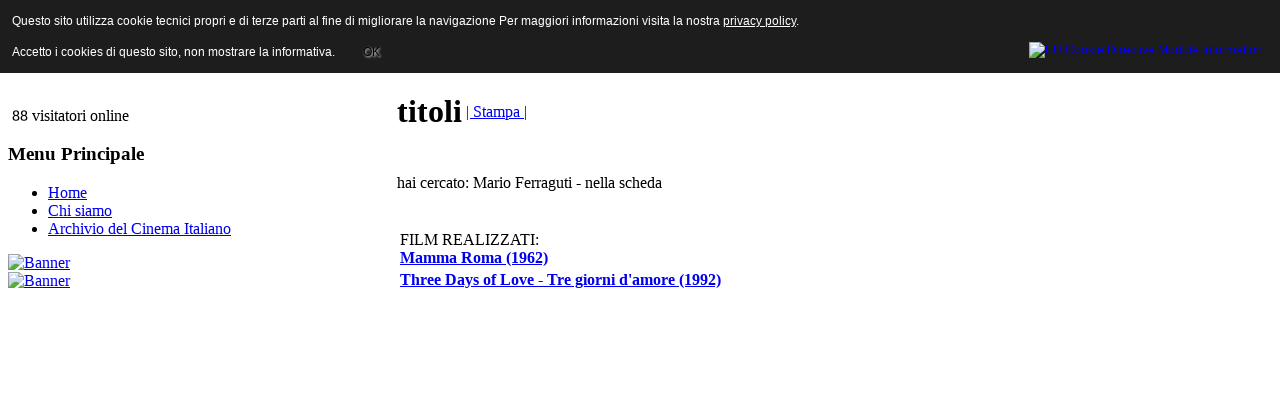

--- FILE ---
content_type: text/html; charset=utf-8
request_url: http://www.archiviodelcinemaitaliano.it/index.php/titoli.html?vtrova=Mario%20Ferraguti
body_size: 12285
content:
<!DOCTYPE html PUBLIC "-//W3C//DTD XHTML 1.0 Transitional//EN" "http://www.w3.org/TR/xhtml1/DTD/xhtml1-transitional.dtd">
<html xmlns="http://www.w3.org/1999/xhtml" xml:lang="it-it" lang="it-it" >
<head>
  <base href="http://www.archiviodelcinemaitaliano.it/index.php/titoli.html" />
  <meta http-equiv="content-type" content="text/html; charset=utf-8" />
  <meta http-equiv="x-ua-compatible" content="IE=EmulateIE7" />
  <meta name="robots" content="index, follow" />
  <meta name="keywords" content="film, cinema, movies, italia, produttori, attori, attrici, registi, archivio, ANICA, database,cinema italiano, produzione cinematografica italiana,diànyĭngyuàn,diànyĭng,Yìdàlìyŭ" />
  <meta name="title" content="titoli" />
  <meta name="author" content="Administrator" />
  <meta name="description" content="Archivio del Cinema Italiano 
contiene le schede di tutti i film italiani prodotti dal 1929 ad oggi.
The Italian Cinema Database contains the synopses of all the feature films, documentaries produced and  distributed since 1930." />
  <meta name="generator" content="Joomla! 1.5 - Open Source Content Management" />
  <title>titoli</title>
  <link href="/templates/anica_theme_joomla_2/favicon.ico" rel="shortcut icon" type="image/x-icon" />
  <script type="text/javascript" src="/media/system/js/mootools.js"></script>
  <script type="text/javascript" src="/media/system/js/caption.js"></script>

<link rel="stylesheet" href="/templates/system/css/system.css" type="text/css" />
<link rel="stylesheet" href="/templates/system/css/general.css" type="text/css" />
<link rel="stylesheet" href="/templates/anica_theme_joomla_2/css/template.css" type="text/css" />
<link rel="stylesheet" href="/templates/anica_theme_joomla_2/css/custom.css" type="text/css" />
<script type="text/javascript" src="/templates/anica_theme_joomla_2/scripts/jquery-1.4.4.min.js"></script>
<script type="text/javascript" src="/templates/anica_theme_joomla_2/scripts/jquery.carousel.min.js"></script>
<script type="text/javascript" src="/templates/anica_theme_joomla_2/scripts/jquery.easing.1.3.js"></script>
<script type="text/javascript" src="/templates/anica_theme_joomla_2/scripts/site_control.js"></script>
<link rel="stylesheet" href="/templates/anica_theme_joomla_2/css/menu_animato.css" type="text/css" />
<!--[if lte IE 6]>
<link href="/templates/anica_theme_joomla_2/css/ieonly.css" rel="stylesheet" type="text/css" />
<![endif]-->


<style type="text/css">
                div#cookieMessageContainer{
                    font: 12px/16px Helvetica,Arial,Verdana,sans-serif;
					position:fixed;
                    z-index:999999;
                    top:0;
					right:0;
                    margin:0 auto;
					padding: 5px;
                }
                #cookieMessageText p,.accept{font: 12px/16px Helvetica,Arial,Verdana,sans-serif;margin:0;padding:0 0 6px;text-align:left;vertical-align:middle}
				.accept label{vertical-align:middle}
				#cookieMessageContainer table,#cookieMessageContainer tr,#cookieMessageContainer td{margin:0;padding:0;vertical-align:middle;border:0;background:none}
                #cookieMessageAgreementForm{margin:0 0 0 10px}
                #cookieMessageInformationIcon{margin:0 10px 0 0;height:29px}
                #continue_button{vertical-align:middle;cursor:pointer;margin:0 0 0 10px}
                #info_icon{vertical-align:middle;margin:5px 0 0}
                #buttonbarContainer{height:29px;margin:0 0 -10px}
				input#AcceptCookies{margin:0 10px;vertical-align:middle}
				#cookieMessageContainer .cookie_button{background: url(http://www.archiviodelcinemaitaliano.it/plugins/system/EUCookieDirectiveLite/images/continue_button.png);text-shadow: #fff 0.1em 0.1em 0.2em; color: #000; padding: 5px 12px;height: 14px;float: left;}
				.accept {float: left;padding: 5px 6px 4px 15px;}
            </style>
</head>
<body id="anica">
<a name="up" id="up"></a>
<div id="wrapper">
  <div id="header">
    <div id="logo"><a href="/index.php">ANICA | Associazione Nazionale Industrie Cinematografiche Audiovisive e Multimediali</a></div>
    
    <div id="search">
      <form action="index.php" method="post">
	<div class="search">
		<input name="searchword" id="mod_search_searchword" maxlength="20" alt="Cerca" class="inputbox" type="text" size="20" value="cerca..."  onblur="if(this.value=='') this.value='cerca...';" onfocus="if(this.value=='cerca...') this.value='';" />	</div>
	<input type="hidden" name="task"   value="search" />
	<input type="hidden" name="option" value="com_search" />
	<input type="hidden" name="Itemid" value="7" />
</form>
    </div>
    <div class="jquery_menu_div">
      <h3></h3>
      <div class="jquery_menu">
        
      </div>
    </div>
  </div>
    <div class="clr"></div>
    <div id="main_area" class="main_area column2x">
    <!--<div id="main_area_top">
                    <div id="main_area_bottom">-->
    <div id="area">
      <table width="100%%" border="0" cellspacing="0" cellpadding="0" id="maintable">
        <tr>
          <!--LEFT-->
          <td id="leftcolumn"><div id="leftcolumn_bg">
                            		<div class="module">
			<div>
				<div>
					<div>
											&nbsp;88 visitatori&nbsp;online					</div>
				</div>
			</div>
		</div>
			<div class="module_menu">
			<div>
				<div>
					<div>
													<h3>Menu Principale</h3>
											<ul class="menu"><li class="item1"><a href="http://www.archiviodelcinemaitaliano.it/"><span>Home</span></a></li><li class="parent item4"><a href="/chi-siamo.html"><span>Chi siamo</span></a></li><li class="item3"><a href="/archivio-del-cinema-italiano.html"><span>Archivio del Cinema Italiano</span></a></li></ul>					</div>
				</div>
			</div>
		</div>
			<div class="module">
			<div>
				<div>
					<div>
											<div class="bannergroup">


</div>					</div>
				</div>
			</div>
		</div>
			<div class="module">
			<div>
				<div>
					<div>
											<div class="bannergroup">

<div class="banneritem"><a href="/component/banners/click/3.html" target="_blank"><img src="http://www.archiviodelcinemaitaliano.it/images/banners/banner_cci.jpg" alt="Banner" /></a><div class="clr"></div>
	</div>

</div>					</div>
				</div>
			</div>
		</div>
			<div class="module">
			<div>
				<div>
					<div>
											<div class="bannergroup">

<div class="banneritem"><a href="/component/banners/click/4.html" target="_blank"><img src="http://www.archiviodelcinemaitaliano.it/images/banners/asforcinema_banner_150.jpg" alt="Banner" /></a><div class="clr"></div>
	</div>

</div>					</div>
				</div>
			</div>
		</div>
	
                          </div></td>
          <!--CENTER-->
          <td id="maincolumn" >
                        <div id="maincolumn_bg" class="maincolumn wide">
              <div id="pathway">
                
              </div>
              <table class="nopad">
                <tr valign="top">
                  <td>                    


<table class="main_title contentpaneopen">
<tr>
		<td class="contentheading" width="100%">
		<h1>
					titoli		        </h1>
	</td>
				
				<td align="right" width="100%" class="buttonheading">
		<a href="/titoli.html?tmpl=component&amp;print=1&amp;page=" title="Stampa" onclick="window.open(this.href,'win2','status=no,toolbar=no,scrollbars=yes,titlebar=no,menubar=no,resizable=yes,width=640,height=480,directories=no,location=no'); return false;" rel="nofollow">|&nbsp;Stampa&nbsp;|</a>		</td>
		
					</tr>
</table>

<table class="contentpaneopen">




<tr>
<td valign="top">
<p>hai cercato: Mario Ferraguti - nella scheda

<table width ="500" border="0" align="center">
<tr>
<tr><td>
<br>FILM REALIZZATI:<br><a href="/index.php/scheda.html?codice=AG 977" target="_top"\><STRONG><U>Mamma Roma (1962)</U></STRONG></a></td></tr><tr><td>
<a href="/index.php/scheda.html?codice=MN9900" target="_top"\><STRONG><U>Three Days of Love - Tre giorni d'amore (1992)</U></STRONG></a></td></tr></table>



<div id="cookieMessageOuter" style="width:100%"><div id="cookieMessageContainer" style="width:100%;background-color:#1D1D1D;color:#fff"><table width="100%"><tr><td colspan="2"><div id="cookieMessageText" style="padding:6px 10px 0 15px;"><p style="color:#fff!important">Questo sito utilizza cookie tecnici propri e di terze parti al fine di migliorare la navigazione Per maggiori informazioni visita la nostra <a id="cookieMessageDetailsLink" style="color:#fff!important; text-decoration: underline;" title="View our privacy policy page" href="/index.php/cookie.html">privacy policy</a>.</p></div></td></tr><tr><td><span class="accept"><span class="cookieMessageText" style="color:#fff;" !important;>Accetto i cookies di questo sito, non mostrare la informativa.</span></span></label> <div border="0" class="cookie_button" id="continue_button" onclick="SetCookie('cookieAcceptanceCookie','accepted',9999);">OK</div></p></td><td align="right"><div id="cookieMessageInformationIcon" style="float:right"><a href="http://www.channeldigital.co.uk/developer-resources/eu-cookie-directive-module.html" target="_blank" title="Open EU Cookie Directive Module Information in a new tab or window"><img id="info_icon" src="http://www.archiviodelcinemaitaliano.it/plugins/system/EUCookieDirectiveLite/images/info_icon.png" alt="EU Cookie Directive Module Information" border="0" width="20" height="20" /></a></div></td></tr></table></div></div><script type="text/javascript" src="http://www.archiviodelcinemaitaliano.it/plugins/system/EUCookieDirectiveLite/EUCookieDirective.js"></script>
</body>
</html>
</p></td>
</tr>

</table>


<span class="article_separator">&nbsp;</span>
</td>
                </tr>
              </table>
            </div>
            <!-- end #maincolumn--></td>
                  </tr>
        <tr>
          <td id="leftcolumn_bottom">&nbsp;</td>
          <td id="maincolumn_bottom">&nbsp;</td>
                  </tr>
      </table>
      <div class="clr"></div>
    </div>
    <!-- end #area-->
    <div class="clr"></div>
    <!-- </div> end #main_area_bottom-->
    <!--</div> end #main_area_bottom-->
  </div>
  <!-- end #main_area-->
  <div id="footer">
    <p id="syndicate">
      
    </p>
    
    <div class="clr"></div>
  </div>
  
  
</div>
</div>

<script>/*
  (function(i,s,o,g,r,a,m){i['GoogleAnalyticsObject']=r;i[r]=i[r]||function(){
  (i[r].q=i[r].q||[]).push(arguments)},i[r].l=1*new Date();a=s.createElement(o),
  m=s.getElementsByTagName(o)[0];a.async=1;a.src=g;m.parentNode.insertBefore(a,m)
  })(window,document,'script','//www.google-analytics.com/analytics.js','ga');

  ga('create', 'UA-76038968-1', 'auto');
  ga('set', 'anonymizeIp', true);
  ga('send', 'pageview');
*/
</script>
<div id="cookieMessageOuter" style="width:100%"><div id="cookieMessageContainer" style="width:100%;background-color:#1D1D1D;color:#fff"><table width="100%"><tr><td colspan="2"><div id="cookieMessageText" style="padding:6px 10px 0 15px;"><p style="color:#fff!important">Questo sito utilizza cookie tecnici propri e di terze parti al fine di migliorare la navigazione Per maggiori informazioni visita la nostra <a id="cookieMessageDetailsLink" style="color:#fff!important; text-decoration: underline;" title="View our privacy policy page" href="/index.php/cookie.html">privacy policy</a>.</p></div></td></tr><tr><td><span class="accept"><span class="cookieMessageText" style="color:#fff;" !important;>Accetto i cookies di questo sito, non mostrare la informativa.</span></span></label> <div border="0" class="cookie_button" id="continue_button" onclick="SetCookie('cookieAcceptanceCookie','accepted',9999);">OK</div></p></td><td align="right"><div id="cookieMessageInformationIcon" style="float:right"><a href="http://www.channeldigital.co.uk/developer-resources/eu-cookie-directive-module.html" target="_blank" title="Open EU Cookie Directive Module Information in a new tab or window"><img id="info_icon" src="http://www.archiviodelcinemaitaliano.it/plugins/system/EUCookieDirectiveLite/images/info_icon.png" alt="EU Cookie Directive Module Information" border="0" width="20" height="20" /></a></div></td></tr></table></div></div><script type="text/javascript" src="http://www.archiviodelcinemaitaliano.it/plugins/system/EUCookieDirectiveLite/EUCookieDirective.js"></script>
</body>
</html>